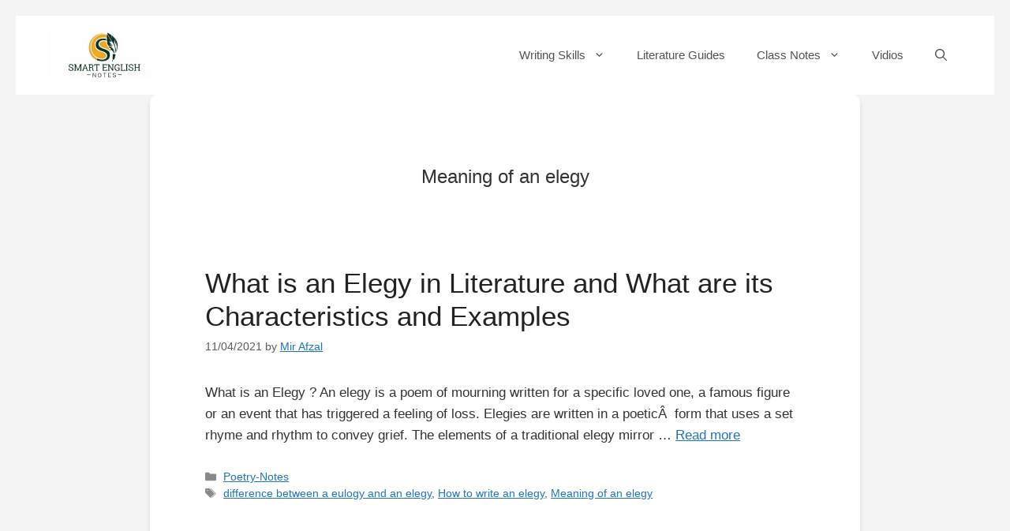

--- FILE ---
content_type: text/html; charset=utf-8
request_url: https://www.google.com/recaptcha/api2/aframe
body_size: 266
content:
<!DOCTYPE HTML><html><head><meta http-equiv="content-type" content="text/html; charset=UTF-8"></head><body><script nonce="V_HmltE8W6NraaYoL5iKXg">/** Anti-fraud and anti-abuse applications only. See google.com/recaptcha */ try{var clients={'sodar':'https://pagead2.googlesyndication.com/pagead/sodar?'};window.addEventListener("message",function(a){try{if(a.source===window.parent){var b=JSON.parse(a.data);var c=clients[b['id']];if(c){var d=document.createElement('img');d.src=c+b['params']+'&rc='+(localStorage.getItem("rc::a")?sessionStorage.getItem("rc::b"):"");window.document.body.appendChild(d);sessionStorage.setItem("rc::e",parseInt(sessionStorage.getItem("rc::e")||0)+1);localStorage.setItem("rc::h",'1769240730825');}}}catch(b){}});window.parent.postMessage("_grecaptcha_ready", "*");}catch(b){}</script></body></html>